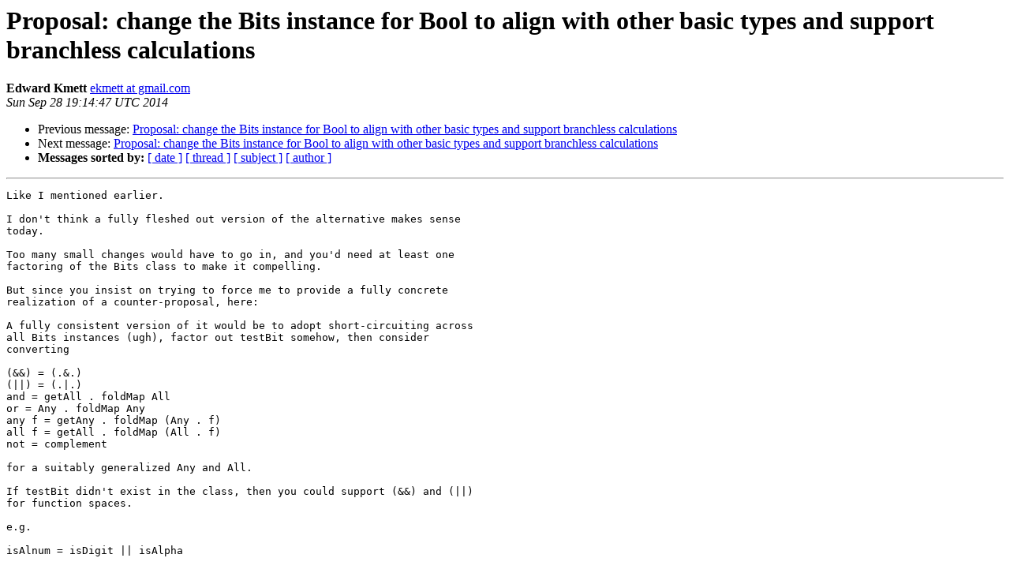

--- FILE ---
content_type: text/html
request_url: https://mail.haskell.org/pipermail/libraries/2014-September/023828.html
body_size: 2053
content:
<!DOCTYPE HTML PUBLIC "-//W3C//DTD HTML 4.01 Transitional//EN">
<HTML>
 <HEAD>
   <TITLE> Proposal: change the Bits instance for Bool to align with other basic types and support branchless calculations
   </TITLE>
   <LINK REL="Index" HREF="index.html" >
   <LINK REL="made" HREF="mailto:libraries%40haskell.org?Subject=Re%3A%20Proposal%3A%20change%20the%20Bits%20instance%20for%20Bool%20to%20align%20with%20other%0A%20basic%20types%20and%20support%20branchless%20calculations&In-Reply-To=%3CCAJumaK_MC2smKwHs8MAN4HD3iK1uHxniwrF4ZmSRe0bc%3D_6RZg%40mail.gmail.com%3E">
   <META NAME="robots" CONTENT="index,nofollow">
   <style type="text/css">
       pre {
           white-space: pre-wrap;       /* css-2.1, curent FF, Opera, Safari */
           }
   </style>
   <META http-equiv="Content-Type" content="text/html; charset=us-ascii">
   <LINK REL="Previous"  HREF="023825.html">
   <LINK REL="Next"  HREF="023829.html">
 </HEAD>
 <BODY BGCOLOR="#ffffff">
   <H1>Proposal: change the Bits instance for Bool to align with other basic types and support branchless calculations</H1>
    <B>Edward Kmett</B> 
    <A HREF="mailto:libraries%40haskell.org?Subject=Re%3A%20Proposal%3A%20change%20the%20Bits%20instance%20for%20Bool%20to%20align%20with%20other%0A%20basic%20types%20and%20support%20branchless%20calculations&In-Reply-To=%3CCAJumaK_MC2smKwHs8MAN4HD3iK1uHxniwrF4ZmSRe0bc%3D_6RZg%40mail.gmail.com%3E"
       TITLE="Proposal: change the Bits instance for Bool to align with other basic types and support branchless calculations">ekmett at gmail.com
       </A><BR>
    <I>Sun Sep 28 19:14:47 UTC 2014</I>
    <P><UL>
        <LI>Previous message: <A HREF="023825.html">Proposal: change the Bits instance for Bool to align with other basic types and support branchless calculations
</A></li>
        <LI>Next message: <A HREF="023829.html">Proposal: change the Bits instance for Bool to align with other basic types and support branchless calculations
</A></li>
         <LI> <B>Messages sorted by:</B> 
              <a href="date.html#23828">[ date ]</a>
              <a href="thread.html#23828">[ thread ]</a>
              <a href="subject.html#23828">[ subject ]</a>
              <a href="author.html#23828">[ author ]</a>
         </LI>
       </UL>
    <HR>  
<!--beginarticle-->
<PRE>Like I mentioned earlier.

I don't think a fully fleshed out version of the alternative makes sense
today.

Too many small changes would have to go in, and you'd need at least one
factoring of the Bits class to make it compelling.

But since you insist on trying to force me to provide a fully concrete
realization of a counter-proposal, here:

A fully consistent version of it would be to adopt short-circuiting across
all Bits instances (ugh), factor out testBit somehow, then consider
converting

(&amp;&amp;) = (.&amp;.)
(||) = (.|.)
and = getAll . foldMap All
or = Any . foldMap Any
any f = getAny . foldMap (Any . f)
all f = getAll . foldMap (All . f)
not = complement

for a suitably generalized Any and All.

If testBit didn't exist in the class, then you could support (&amp;&amp;) and (||)
for function spaces.

e.g.

isAlnum = isDigit || isAlpha

with no new classes being constructed.

In a world where the current proposal does come to fruition, such a class
would be a separate ad hoc construction, and well, frankly that just would
probably never happen.

Like I said repeatedly above, I believe such a proposal doesn't have a
chance in hell of succeeding today, but the existence of possibilities in
that design space are why I'm hesitant to rush forward here.

-Edward

On Sun, Sep 28, 2014 at 2:56 PM, Brandon Allbery &lt;<A HREF="http://www.haskell.org/mailman/listinfo/libraries">allbery.b at gmail.com</A>&gt;
wrote:

&gt;<i> On Sun, Sep 28, 2014 at 2:54 PM, Edward Kmett &lt;<A HREF="http://www.haskell.org/mailman/listinfo/libraries">ekmett at gmail.com</A>&gt; wrote:
</I>&gt;<i>
</I>&gt;&gt;<i> You've made it clear you have a very tight vision for the role of Bits. I
</I>&gt;&gt;<i> personally haven't yet committed to your viewpoint, but I can see the merit
</I>&gt;&gt;<i> of it. Like I said, I suspect that I've lost this debate.
</I>&gt;<i>
</I>&gt;<i>
</I>&gt;<i> It might help if (a) we could see some examples of this alternative, and
</I>&gt;<i> (b) how it interacts with the existing one. And I'm still left wondering
</I>&gt;<i> how it relates to the non-Bool instances of Bits.
</I>&gt;<i>
</I>&gt;<i> --
</I>&gt;<i> brandon s allbery kf8nh                               sine nomine
</I>&gt;<i> associates
</I>&gt;<i> <A HREF="http://www.haskell.org/mailman/listinfo/libraries">allbery.b at gmail.com</A>
</I>&gt;<i> <A HREF="http://www.haskell.org/mailman/listinfo/libraries">ballbery at sinenomine.net</A>
</I>&gt;<i> unix, openafs, kerberos, infrastructure, xmonad
</I>&gt;<i> <A HREF="http://sinenomine.net">http://sinenomine.net</A>
</I>&gt;<i>
</I>-------------- next part --------------
An HTML attachment was scrubbed...
URL: &lt;<A HREF="http://www.haskell.org/pipermail/libraries/attachments/20140928/8572966c/attachment.html">http://www.haskell.org/pipermail/libraries/attachments/20140928/8572966c/attachment.html</A>&gt;
</PRE>








<!--endarticle-->
    <HR>
    <P><UL>
        <!--threads-->
	<LI>Previous message: <A HREF="023825.html">Proposal: change the Bits instance for Bool to align with other basic types and support branchless calculations
</A></li>
	<LI>Next message: <A HREF="023829.html">Proposal: change the Bits instance for Bool to align with other basic types and support branchless calculations
</A></li>
         <LI> <B>Messages sorted by:</B> 
              <a href="date.html#23828">[ date ]</a>
              <a href="thread.html#23828">[ thread ]</a>
              <a href="subject.html#23828">[ subject ]</a>
              <a href="author.html#23828">[ author ]</a>
         </LI>
       </UL>

<hr>
<a href="http://www.haskell.org/mailman/listinfo/libraries">More information about the Libraries
mailing list</a><br>
</body></html>
